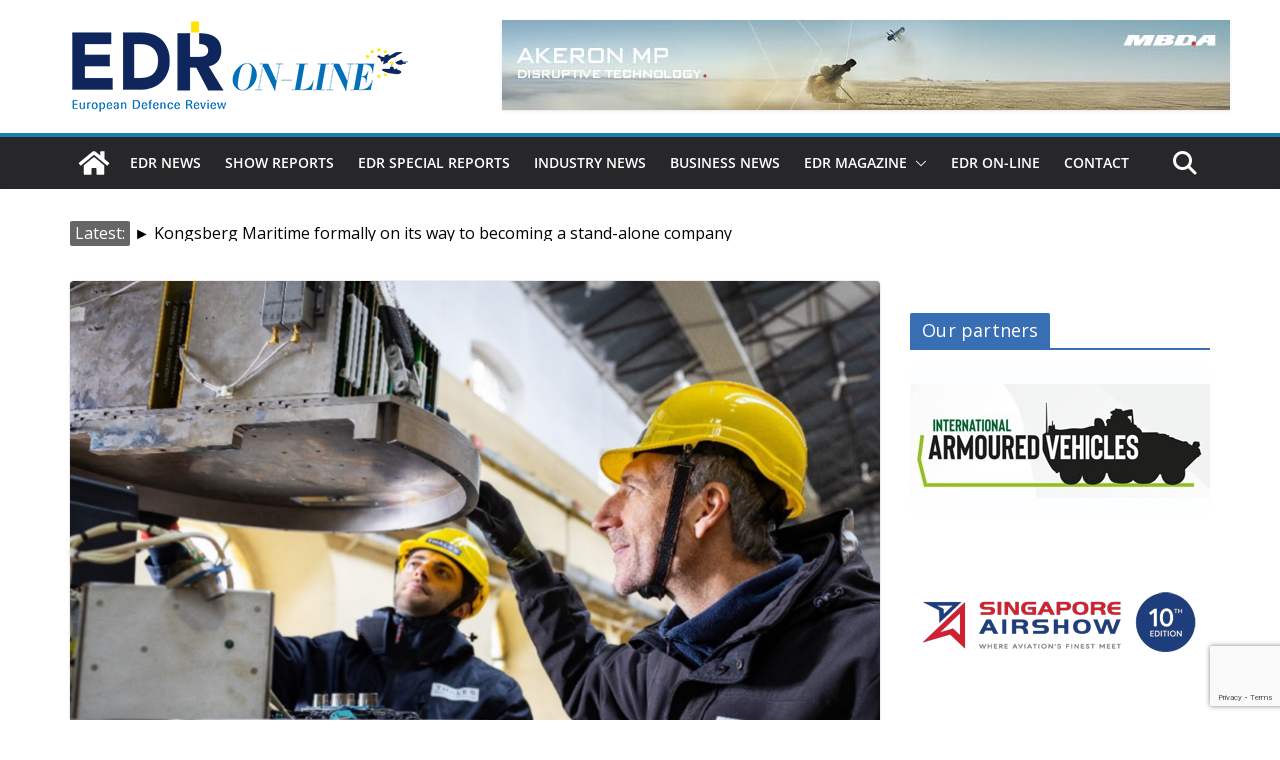

--- FILE ---
content_type: text/html; charset=utf-8
request_url: https://www.google.com/recaptcha/api2/anchor?ar=1&k=6LfcrXMjAAAAAFGJgWqvJPKoN3n2CU1nvVkWS6LR&co=aHR0cHM6Ly93d3cuZWRybWFnYXppbmUuZXU6NDQz&hl=en&v=PoyoqOPhxBO7pBk68S4YbpHZ&size=invisible&anchor-ms=20000&execute-ms=30000&cb=l8zmqu5endp2
body_size: 48591
content:
<!DOCTYPE HTML><html dir="ltr" lang="en"><head><meta http-equiv="Content-Type" content="text/html; charset=UTF-8">
<meta http-equiv="X-UA-Compatible" content="IE=edge">
<title>reCAPTCHA</title>
<style type="text/css">
/* cyrillic-ext */
@font-face {
  font-family: 'Roboto';
  font-style: normal;
  font-weight: 400;
  font-stretch: 100%;
  src: url(//fonts.gstatic.com/s/roboto/v48/KFO7CnqEu92Fr1ME7kSn66aGLdTylUAMa3GUBHMdazTgWw.woff2) format('woff2');
  unicode-range: U+0460-052F, U+1C80-1C8A, U+20B4, U+2DE0-2DFF, U+A640-A69F, U+FE2E-FE2F;
}
/* cyrillic */
@font-face {
  font-family: 'Roboto';
  font-style: normal;
  font-weight: 400;
  font-stretch: 100%;
  src: url(//fonts.gstatic.com/s/roboto/v48/KFO7CnqEu92Fr1ME7kSn66aGLdTylUAMa3iUBHMdazTgWw.woff2) format('woff2');
  unicode-range: U+0301, U+0400-045F, U+0490-0491, U+04B0-04B1, U+2116;
}
/* greek-ext */
@font-face {
  font-family: 'Roboto';
  font-style: normal;
  font-weight: 400;
  font-stretch: 100%;
  src: url(//fonts.gstatic.com/s/roboto/v48/KFO7CnqEu92Fr1ME7kSn66aGLdTylUAMa3CUBHMdazTgWw.woff2) format('woff2');
  unicode-range: U+1F00-1FFF;
}
/* greek */
@font-face {
  font-family: 'Roboto';
  font-style: normal;
  font-weight: 400;
  font-stretch: 100%;
  src: url(//fonts.gstatic.com/s/roboto/v48/KFO7CnqEu92Fr1ME7kSn66aGLdTylUAMa3-UBHMdazTgWw.woff2) format('woff2');
  unicode-range: U+0370-0377, U+037A-037F, U+0384-038A, U+038C, U+038E-03A1, U+03A3-03FF;
}
/* math */
@font-face {
  font-family: 'Roboto';
  font-style: normal;
  font-weight: 400;
  font-stretch: 100%;
  src: url(//fonts.gstatic.com/s/roboto/v48/KFO7CnqEu92Fr1ME7kSn66aGLdTylUAMawCUBHMdazTgWw.woff2) format('woff2');
  unicode-range: U+0302-0303, U+0305, U+0307-0308, U+0310, U+0312, U+0315, U+031A, U+0326-0327, U+032C, U+032F-0330, U+0332-0333, U+0338, U+033A, U+0346, U+034D, U+0391-03A1, U+03A3-03A9, U+03B1-03C9, U+03D1, U+03D5-03D6, U+03F0-03F1, U+03F4-03F5, U+2016-2017, U+2034-2038, U+203C, U+2040, U+2043, U+2047, U+2050, U+2057, U+205F, U+2070-2071, U+2074-208E, U+2090-209C, U+20D0-20DC, U+20E1, U+20E5-20EF, U+2100-2112, U+2114-2115, U+2117-2121, U+2123-214F, U+2190, U+2192, U+2194-21AE, U+21B0-21E5, U+21F1-21F2, U+21F4-2211, U+2213-2214, U+2216-22FF, U+2308-230B, U+2310, U+2319, U+231C-2321, U+2336-237A, U+237C, U+2395, U+239B-23B7, U+23D0, U+23DC-23E1, U+2474-2475, U+25AF, U+25B3, U+25B7, U+25BD, U+25C1, U+25CA, U+25CC, U+25FB, U+266D-266F, U+27C0-27FF, U+2900-2AFF, U+2B0E-2B11, U+2B30-2B4C, U+2BFE, U+3030, U+FF5B, U+FF5D, U+1D400-1D7FF, U+1EE00-1EEFF;
}
/* symbols */
@font-face {
  font-family: 'Roboto';
  font-style: normal;
  font-weight: 400;
  font-stretch: 100%;
  src: url(//fonts.gstatic.com/s/roboto/v48/KFO7CnqEu92Fr1ME7kSn66aGLdTylUAMaxKUBHMdazTgWw.woff2) format('woff2');
  unicode-range: U+0001-000C, U+000E-001F, U+007F-009F, U+20DD-20E0, U+20E2-20E4, U+2150-218F, U+2190, U+2192, U+2194-2199, U+21AF, U+21E6-21F0, U+21F3, U+2218-2219, U+2299, U+22C4-22C6, U+2300-243F, U+2440-244A, U+2460-24FF, U+25A0-27BF, U+2800-28FF, U+2921-2922, U+2981, U+29BF, U+29EB, U+2B00-2BFF, U+4DC0-4DFF, U+FFF9-FFFB, U+10140-1018E, U+10190-1019C, U+101A0, U+101D0-101FD, U+102E0-102FB, U+10E60-10E7E, U+1D2C0-1D2D3, U+1D2E0-1D37F, U+1F000-1F0FF, U+1F100-1F1AD, U+1F1E6-1F1FF, U+1F30D-1F30F, U+1F315, U+1F31C, U+1F31E, U+1F320-1F32C, U+1F336, U+1F378, U+1F37D, U+1F382, U+1F393-1F39F, U+1F3A7-1F3A8, U+1F3AC-1F3AF, U+1F3C2, U+1F3C4-1F3C6, U+1F3CA-1F3CE, U+1F3D4-1F3E0, U+1F3ED, U+1F3F1-1F3F3, U+1F3F5-1F3F7, U+1F408, U+1F415, U+1F41F, U+1F426, U+1F43F, U+1F441-1F442, U+1F444, U+1F446-1F449, U+1F44C-1F44E, U+1F453, U+1F46A, U+1F47D, U+1F4A3, U+1F4B0, U+1F4B3, U+1F4B9, U+1F4BB, U+1F4BF, U+1F4C8-1F4CB, U+1F4D6, U+1F4DA, U+1F4DF, U+1F4E3-1F4E6, U+1F4EA-1F4ED, U+1F4F7, U+1F4F9-1F4FB, U+1F4FD-1F4FE, U+1F503, U+1F507-1F50B, U+1F50D, U+1F512-1F513, U+1F53E-1F54A, U+1F54F-1F5FA, U+1F610, U+1F650-1F67F, U+1F687, U+1F68D, U+1F691, U+1F694, U+1F698, U+1F6AD, U+1F6B2, U+1F6B9-1F6BA, U+1F6BC, U+1F6C6-1F6CF, U+1F6D3-1F6D7, U+1F6E0-1F6EA, U+1F6F0-1F6F3, U+1F6F7-1F6FC, U+1F700-1F7FF, U+1F800-1F80B, U+1F810-1F847, U+1F850-1F859, U+1F860-1F887, U+1F890-1F8AD, U+1F8B0-1F8BB, U+1F8C0-1F8C1, U+1F900-1F90B, U+1F93B, U+1F946, U+1F984, U+1F996, U+1F9E9, U+1FA00-1FA6F, U+1FA70-1FA7C, U+1FA80-1FA89, U+1FA8F-1FAC6, U+1FACE-1FADC, U+1FADF-1FAE9, U+1FAF0-1FAF8, U+1FB00-1FBFF;
}
/* vietnamese */
@font-face {
  font-family: 'Roboto';
  font-style: normal;
  font-weight: 400;
  font-stretch: 100%;
  src: url(//fonts.gstatic.com/s/roboto/v48/KFO7CnqEu92Fr1ME7kSn66aGLdTylUAMa3OUBHMdazTgWw.woff2) format('woff2');
  unicode-range: U+0102-0103, U+0110-0111, U+0128-0129, U+0168-0169, U+01A0-01A1, U+01AF-01B0, U+0300-0301, U+0303-0304, U+0308-0309, U+0323, U+0329, U+1EA0-1EF9, U+20AB;
}
/* latin-ext */
@font-face {
  font-family: 'Roboto';
  font-style: normal;
  font-weight: 400;
  font-stretch: 100%;
  src: url(//fonts.gstatic.com/s/roboto/v48/KFO7CnqEu92Fr1ME7kSn66aGLdTylUAMa3KUBHMdazTgWw.woff2) format('woff2');
  unicode-range: U+0100-02BA, U+02BD-02C5, U+02C7-02CC, U+02CE-02D7, U+02DD-02FF, U+0304, U+0308, U+0329, U+1D00-1DBF, U+1E00-1E9F, U+1EF2-1EFF, U+2020, U+20A0-20AB, U+20AD-20C0, U+2113, U+2C60-2C7F, U+A720-A7FF;
}
/* latin */
@font-face {
  font-family: 'Roboto';
  font-style: normal;
  font-weight: 400;
  font-stretch: 100%;
  src: url(//fonts.gstatic.com/s/roboto/v48/KFO7CnqEu92Fr1ME7kSn66aGLdTylUAMa3yUBHMdazQ.woff2) format('woff2');
  unicode-range: U+0000-00FF, U+0131, U+0152-0153, U+02BB-02BC, U+02C6, U+02DA, U+02DC, U+0304, U+0308, U+0329, U+2000-206F, U+20AC, U+2122, U+2191, U+2193, U+2212, U+2215, U+FEFF, U+FFFD;
}
/* cyrillic-ext */
@font-face {
  font-family: 'Roboto';
  font-style: normal;
  font-weight: 500;
  font-stretch: 100%;
  src: url(//fonts.gstatic.com/s/roboto/v48/KFO7CnqEu92Fr1ME7kSn66aGLdTylUAMa3GUBHMdazTgWw.woff2) format('woff2');
  unicode-range: U+0460-052F, U+1C80-1C8A, U+20B4, U+2DE0-2DFF, U+A640-A69F, U+FE2E-FE2F;
}
/* cyrillic */
@font-face {
  font-family: 'Roboto';
  font-style: normal;
  font-weight: 500;
  font-stretch: 100%;
  src: url(//fonts.gstatic.com/s/roboto/v48/KFO7CnqEu92Fr1ME7kSn66aGLdTylUAMa3iUBHMdazTgWw.woff2) format('woff2');
  unicode-range: U+0301, U+0400-045F, U+0490-0491, U+04B0-04B1, U+2116;
}
/* greek-ext */
@font-face {
  font-family: 'Roboto';
  font-style: normal;
  font-weight: 500;
  font-stretch: 100%;
  src: url(//fonts.gstatic.com/s/roboto/v48/KFO7CnqEu92Fr1ME7kSn66aGLdTylUAMa3CUBHMdazTgWw.woff2) format('woff2');
  unicode-range: U+1F00-1FFF;
}
/* greek */
@font-face {
  font-family: 'Roboto';
  font-style: normal;
  font-weight: 500;
  font-stretch: 100%;
  src: url(//fonts.gstatic.com/s/roboto/v48/KFO7CnqEu92Fr1ME7kSn66aGLdTylUAMa3-UBHMdazTgWw.woff2) format('woff2');
  unicode-range: U+0370-0377, U+037A-037F, U+0384-038A, U+038C, U+038E-03A1, U+03A3-03FF;
}
/* math */
@font-face {
  font-family: 'Roboto';
  font-style: normal;
  font-weight: 500;
  font-stretch: 100%;
  src: url(//fonts.gstatic.com/s/roboto/v48/KFO7CnqEu92Fr1ME7kSn66aGLdTylUAMawCUBHMdazTgWw.woff2) format('woff2');
  unicode-range: U+0302-0303, U+0305, U+0307-0308, U+0310, U+0312, U+0315, U+031A, U+0326-0327, U+032C, U+032F-0330, U+0332-0333, U+0338, U+033A, U+0346, U+034D, U+0391-03A1, U+03A3-03A9, U+03B1-03C9, U+03D1, U+03D5-03D6, U+03F0-03F1, U+03F4-03F5, U+2016-2017, U+2034-2038, U+203C, U+2040, U+2043, U+2047, U+2050, U+2057, U+205F, U+2070-2071, U+2074-208E, U+2090-209C, U+20D0-20DC, U+20E1, U+20E5-20EF, U+2100-2112, U+2114-2115, U+2117-2121, U+2123-214F, U+2190, U+2192, U+2194-21AE, U+21B0-21E5, U+21F1-21F2, U+21F4-2211, U+2213-2214, U+2216-22FF, U+2308-230B, U+2310, U+2319, U+231C-2321, U+2336-237A, U+237C, U+2395, U+239B-23B7, U+23D0, U+23DC-23E1, U+2474-2475, U+25AF, U+25B3, U+25B7, U+25BD, U+25C1, U+25CA, U+25CC, U+25FB, U+266D-266F, U+27C0-27FF, U+2900-2AFF, U+2B0E-2B11, U+2B30-2B4C, U+2BFE, U+3030, U+FF5B, U+FF5D, U+1D400-1D7FF, U+1EE00-1EEFF;
}
/* symbols */
@font-face {
  font-family: 'Roboto';
  font-style: normal;
  font-weight: 500;
  font-stretch: 100%;
  src: url(//fonts.gstatic.com/s/roboto/v48/KFO7CnqEu92Fr1ME7kSn66aGLdTylUAMaxKUBHMdazTgWw.woff2) format('woff2');
  unicode-range: U+0001-000C, U+000E-001F, U+007F-009F, U+20DD-20E0, U+20E2-20E4, U+2150-218F, U+2190, U+2192, U+2194-2199, U+21AF, U+21E6-21F0, U+21F3, U+2218-2219, U+2299, U+22C4-22C6, U+2300-243F, U+2440-244A, U+2460-24FF, U+25A0-27BF, U+2800-28FF, U+2921-2922, U+2981, U+29BF, U+29EB, U+2B00-2BFF, U+4DC0-4DFF, U+FFF9-FFFB, U+10140-1018E, U+10190-1019C, U+101A0, U+101D0-101FD, U+102E0-102FB, U+10E60-10E7E, U+1D2C0-1D2D3, U+1D2E0-1D37F, U+1F000-1F0FF, U+1F100-1F1AD, U+1F1E6-1F1FF, U+1F30D-1F30F, U+1F315, U+1F31C, U+1F31E, U+1F320-1F32C, U+1F336, U+1F378, U+1F37D, U+1F382, U+1F393-1F39F, U+1F3A7-1F3A8, U+1F3AC-1F3AF, U+1F3C2, U+1F3C4-1F3C6, U+1F3CA-1F3CE, U+1F3D4-1F3E0, U+1F3ED, U+1F3F1-1F3F3, U+1F3F5-1F3F7, U+1F408, U+1F415, U+1F41F, U+1F426, U+1F43F, U+1F441-1F442, U+1F444, U+1F446-1F449, U+1F44C-1F44E, U+1F453, U+1F46A, U+1F47D, U+1F4A3, U+1F4B0, U+1F4B3, U+1F4B9, U+1F4BB, U+1F4BF, U+1F4C8-1F4CB, U+1F4D6, U+1F4DA, U+1F4DF, U+1F4E3-1F4E6, U+1F4EA-1F4ED, U+1F4F7, U+1F4F9-1F4FB, U+1F4FD-1F4FE, U+1F503, U+1F507-1F50B, U+1F50D, U+1F512-1F513, U+1F53E-1F54A, U+1F54F-1F5FA, U+1F610, U+1F650-1F67F, U+1F687, U+1F68D, U+1F691, U+1F694, U+1F698, U+1F6AD, U+1F6B2, U+1F6B9-1F6BA, U+1F6BC, U+1F6C6-1F6CF, U+1F6D3-1F6D7, U+1F6E0-1F6EA, U+1F6F0-1F6F3, U+1F6F7-1F6FC, U+1F700-1F7FF, U+1F800-1F80B, U+1F810-1F847, U+1F850-1F859, U+1F860-1F887, U+1F890-1F8AD, U+1F8B0-1F8BB, U+1F8C0-1F8C1, U+1F900-1F90B, U+1F93B, U+1F946, U+1F984, U+1F996, U+1F9E9, U+1FA00-1FA6F, U+1FA70-1FA7C, U+1FA80-1FA89, U+1FA8F-1FAC6, U+1FACE-1FADC, U+1FADF-1FAE9, U+1FAF0-1FAF8, U+1FB00-1FBFF;
}
/* vietnamese */
@font-face {
  font-family: 'Roboto';
  font-style: normal;
  font-weight: 500;
  font-stretch: 100%;
  src: url(//fonts.gstatic.com/s/roboto/v48/KFO7CnqEu92Fr1ME7kSn66aGLdTylUAMa3OUBHMdazTgWw.woff2) format('woff2');
  unicode-range: U+0102-0103, U+0110-0111, U+0128-0129, U+0168-0169, U+01A0-01A1, U+01AF-01B0, U+0300-0301, U+0303-0304, U+0308-0309, U+0323, U+0329, U+1EA0-1EF9, U+20AB;
}
/* latin-ext */
@font-face {
  font-family: 'Roboto';
  font-style: normal;
  font-weight: 500;
  font-stretch: 100%;
  src: url(//fonts.gstatic.com/s/roboto/v48/KFO7CnqEu92Fr1ME7kSn66aGLdTylUAMa3KUBHMdazTgWw.woff2) format('woff2');
  unicode-range: U+0100-02BA, U+02BD-02C5, U+02C7-02CC, U+02CE-02D7, U+02DD-02FF, U+0304, U+0308, U+0329, U+1D00-1DBF, U+1E00-1E9F, U+1EF2-1EFF, U+2020, U+20A0-20AB, U+20AD-20C0, U+2113, U+2C60-2C7F, U+A720-A7FF;
}
/* latin */
@font-face {
  font-family: 'Roboto';
  font-style: normal;
  font-weight: 500;
  font-stretch: 100%;
  src: url(//fonts.gstatic.com/s/roboto/v48/KFO7CnqEu92Fr1ME7kSn66aGLdTylUAMa3yUBHMdazQ.woff2) format('woff2');
  unicode-range: U+0000-00FF, U+0131, U+0152-0153, U+02BB-02BC, U+02C6, U+02DA, U+02DC, U+0304, U+0308, U+0329, U+2000-206F, U+20AC, U+2122, U+2191, U+2193, U+2212, U+2215, U+FEFF, U+FFFD;
}
/* cyrillic-ext */
@font-face {
  font-family: 'Roboto';
  font-style: normal;
  font-weight: 900;
  font-stretch: 100%;
  src: url(//fonts.gstatic.com/s/roboto/v48/KFO7CnqEu92Fr1ME7kSn66aGLdTylUAMa3GUBHMdazTgWw.woff2) format('woff2');
  unicode-range: U+0460-052F, U+1C80-1C8A, U+20B4, U+2DE0-2DFF, U+A640-A69F, U+FE2E-FE2F;
}
/* cyrillic */
@font-face {
  font-family: 'Roboto';
  font-style: normal;
  font-weight: 900;
  font-stretch: 100%;
  src: url(//fonts.gstatic.com/s/roboto/v48/KFO7CnqEu92Fr1ME7kSn66aGLdTylUAMa3iUBHMdazTgWw.woff2) format('woff2');
  unicode-range: U+0301, U+0400-045F, U+0490-0491, U+04B0-04B1, U+2116;
}
/* greek-ext */
@font-face {
  font-family: 'Roboto';
  font-style: normal;
  font-weight: 900;
  font-stretch: 100%;
  src: url(//fonts.gstatic.com/s/roboto/v48/KFO7CnqEu92Fr1ME7kSn66aGLdTylUAMa3CUBHMdazTgWw.woff2) format('woff2');
  unicode-range: U+1F00-1FFF;
}
/* greek */
@font-face {
  font-family: 'Roboto';
  font-style: normal;
  font-weight: 900;
  font-stretch: 100%;
  src: url(//fonts.gstatic.com/s/roboto/v48/KFO7CnqEu92Fr1ME7kSn66aGLdTylUAMa3-UBHMdazTgWw.woff2) format('woff2');
  unicode-range: U+0370-0377, U+037A-037F, U+0384-038A, U+038C, U+038E-03A1, U+03A3-03FF;
}
/* math */
@font-face {
  font-family: 'Roboto';
  font-style: normal;
  font-weight: 900;
  font-stretch: 100%;
  src: url(//fonts.gstatic.com/s/roboto/v48/KFO7CnqEu92Fr1ME7kSn66aGLdTylUAMawCUBHMdazTgWw.woff2) format('woff2');
  unicode-range: U+0302-0303, U+0305, U+0307-0308, U+0310, U+0312, U+0315, U+031A, U+0326-0327, U+032C, U+032F-0330, U+0332-0333, U+0338, U+033A, U+0346, U+034D, U+0391-03A1, U+03A3-03A9, U+03B1-03C9, U+03D1, U+03D5-03D6, U+03F0-03F1, U+03F4-03F5, U+2016-2017, U+2034-2038, U+203C, U+2040, U+2043, U+2047, U+2050, U+2057, U+205F, U+2070-2071, U+2074-208E, U+2090-209C, U+20D0-20DC, U+20E1, U+20E5-20EF, U+2100-2112, U+2114-2115, U+2117-2121, U+2123-214F, U+2190, U+2192, U+2194-21AE, U+21B0-21E5, U+21F1-21F2, U+21F4-2211, U+2213-2214, U+2216-22FF, U+2308-230B, U+2310, U+2319, U+231C-2321, U+2336-237A, U+237C, U+2395, U+239B-23B7, U+23D0, U+23DC-23E1, U+2474-2475, U+25AF, U+25B3, U+25B7, U+25BD, U+25C1, U+25CA, U+25CC, U+25FB, U+266D-266F, U+27C0-27FF, U+2900-2AFF, U+2B0E-2B11, U+2B30-2B4C, U+2BFE, U+3030, U+FF5B, U+FF5D, U+1D400-1D7FF, U+1EE00-1EEFF;
}
/* symbols */
@font-face {
  font-family: 'Roboto';
  font-style: normal;
  font-weight: 900;
  font-stretch: 100%;
  src: url(//fonts.gstatic.com/s/roboto/v48/KFO7CnqEu92Fr1ME7kSn66aGLdTylUAMaxKUBHMdazTgWw.woff2) format('woff2');
  unicode-range: U+0001-000C, U+000E-001F, U+007F-009F, U+20DD-20E0, U+20E2-20E4, U+2150-218F, U+2190, U+2192, U+2194-2199, U+21AF, U+21E6-21F0, U+21F3, U+2218-2219, U+2299, U+22C4-22C6, U+2300-243F, U+2440-244A, U+2460-24FF, U+25A0-27BF, U+2800-28FF, U+2921-2922, U+2981, U+29BF, U+29EB, U+2B00-2BFF, U+4DC0-4DFF, U+FFF9-FFFB, U+10140-1018E, U+10190-1019C, U+101A0, U+101D0-101FD, U+102E0-102FB, U+10E60-10E7E, U+1D2C0-1D2D3, U+1D2E0-1D37F, U+1F000-1F0FF, U+1F100-1F1AD, U+1F1E6-1F1FF, U+1F30D-1F30F, U+1F315, U+1F31C, U+1F31E, U+1F320-1F32C, U+1F336, U+1F378, U+1F37D, U+1F382, U+1F393-1F39F, U+1F3A7-1F3A8, U+1F3AC-1F3AF, U+1F3C2, U+1F3C4-1F3C6, U+1F3CA-1F3CE, U+1F3D4-1F3E0, U+1F3ED, U+1F3F1-1F3F3, U+1F3F5-1F3F7, U+1F408, U+1F415, U+1F41F, U+1F426, U+1F43F, U+1F441-1F442, U+1F444, U+1F446-1F449, U+1F44C-1F44E, U+1F453, U+1F46A, U+1F47D, U+1F4A3, U+1F4B0, U+1F4B3, U+1F4B9, U+1F4BB, U+1F4BF, U+1F4C8-1F4CB, U+1F4D6, U+1F4DA, U+1F4DF, U+1F4E3-1F4E6, U+1F4EA-1F4ED, U+1F4F7, U+1F4F9-1F4FB, U+1F4FD-1F4FE, U+1F503, U+1F507-1F50B, U+1F50D, U+1F512-1F513, U+1F53E-1F54A, U+1F54F-1F5FA, U+1F610, U+1F650-1F67F, U+1F687, U+1F68D, U+1F691, U+1F694, U+1F698, U+1F6AD, U+1F6B2, U+1F6B9-1F6BA, U+1F6BC, U+1F6C6-1F6CF, U+1F6D3-1F6D7, U+1F6E0-1F6EA, U+1F6F0-1F6F3, U+1F6F7-1F6FC, U+1F700-1F7FF, U+1F800-1F80B, U+1F810-1F847, U+1F850-1F859, U+1F860-1F887, U+1F890-1F8AD, U+1F8B0-1F8BB, U+1F8C0-1F8C1, U+1F900-1F90B, U+1F93B, U+1F946, U+1F984, U+1F996, U+1F9E9, U+1FA00-1FA6F, U+1FA70-1FA7C, U+1FA80-1FA89, U+1FA8F-1FAC6, U+1FACE-1FADC, U+1FADF-1FAE9, U+1FAF0-1FAF8, U+1FB00-1FBFF;
}
/* vietnamese */
@font-face {
  font-family: 'Roboto';
  font-style: normal;
  font-weight: 900;
  font-stretch: 100%;
  src: url(//fonts.gstatic.com/s/roboto/v48/KFO7CnqEu92Fr1ME7kSn66aGLdTylUAMa3OUBHMdazTgWw.woff2) format('woff2');
  unicode-range: U+0102-0103, U+0110-0111, U+0128-0129, U+0168-0169, U+01A0-01A1, U+01AF-01B0, U+0300-0301, U+0303-0304, U+0308-0309, U+0323, U+0329, U+1EA0-1EF9, U+20AB;
}
/* latin-ext */
@font-face {
  font-family: 'Roboto';
  font-style: normal;
  font-weight: 900;
  font-stretch: 100%;
  src: url(//fonts.gstatic.com/s/roboto/v48/KFO7CnqEu92Fr1ME7kSn66aGLdTylUAMa3KUBHMdazTgWw.woff2) format('woff2');
  unicode-range: U+0100-02BA, U+02BD-02C5, U+02C7-02CC, U+02CE-02D7, U+02DD-02FF, U+0304, U+0308, U+0329, U+1D00-1DBF, U+1E00-1E9F, U+1EF2-1EFF, U+2020, U+20A0-20AB, U+20AD-20C0, U+2113, U+2C60-2C7F, U+A720-A7FF;
}
/* latin */
@font-face {
  font-family: 'Roboto';
  font-style: normal;
  font-weight: 900;
  font-stretch: 100%;
  src: url(//fonts.gstatic.com/s/roboto/v48/KFO7CnqEu92Fr1ME7kSn66aGLdTylUAMa3yUBHMdazQ.woff2) format('woff2');
  unicode-range: U+0000-00FF, U+0131, U+0152-0153, U+02BB-02BC, U+02C6, U+02DA, U+02DC, U+0304, U+0308, U+0329, U+2000-206F, U+20AC, U+2122, U+2191, U+2193, U+2212, U+2215, U+FEFF, U+FFFD;
}

</style>
<link rel="stylesheet" type="text/css" href="https://www.gstatic.com/recaptcha/releases/PoyoqOPhxBO7pBk68S4YbpHZ/styles__ltr.css">
<script nonce="YhDINJoWRJea06bkfbjVoA" type="text/javascript">window['__recaptcha_api'] = 'https://www.google.com/recaptcha/api2/';</script>
<script type="text/javascript" src="https://www.gstatic.com/recaptcha/releases/PoyoqOPhxBO7pBk68S4YbpHZ/recaptcha__en.js" nonce="YhDINJoWRJea06bkfbjVoA">
      
    </script></head>
<body><div id="rc-anchor-alert" class="rc-anchor-alert"></div>
<input type="hidden" id="recaptcha-token" value="[base64]">
<script type="text/javascript" nonce="YhDINJoWRJea06bkfbjVoA">
      recaptcha.anchor.Main.init("[\x22ainput\x22,[\x22bgdata\x22,\x22\x22,\[base64]/[base64]/MjU1Ong/[base64]/[base64]/[base64]/[base64]/[base64]/[base64]/[base64]/[base64]/[base64]/[base64]/[base64]/[base64]/[base64]/[base64]/[base64]\\u003d\x22,\[base64]\\u003d\\u003d\x22,\x22wqrCh13CsCIiSwl6wqwaFnAtwpbClsKwwp1Yw7hPw47DisK0wpImw5sSwpPDpwvCujLCqsKYwqfDmj/[base64]/[base64]/DiMKGwpJ7EcKTw486ciPDgQ5dPVBvworCssK2cG0sw5zDh8KIwoXCq8OHIcKVw6vDlcOaw41zw5XCocOuw4k/wqrCq8Ohw4PDtAJJw5/CognDisKqGFjCviHDrwzCgAdWFcK9NkXDrx5Kw5F2w49wwpvDtmo0woJAwqXDvMKNw5lLwr7Du8KpHj9gOcKmfcO/BsKAwrvCj0rCtxfCnz8dwrzCrFLDlnMpUsKFw5zCrcK7w67CosOFw5vCpcO2asKfwqXDsnjDsjrDicOGUsKjP8KOOABjw6jDlGfDlcOuCMOtYcKPIyUWeMOOSsORehfDnSJhXsK4w7/Dm8Osw7HCm30cw64Iw6o/w5N4wq3ClTbDvAkRw5vDvxXCn8O+djg+w41tw4wHwqU8HcKwwrw/NcKrwqfCj8KVRMKqez5Dw6DCscKxPBJUEm/CqMKLw4LCnijDhjbCrcKQDxzDj8ODw5bCkhIUUcOywrAtcXMNcMOAwqXDlRzDkk0JwoRedsKcQgVdwrvDssOdWWUwYTDDtsKaHkfDkgfCrsKkRcOlc2Q/wqp6d8KmwoDCnwpKesOQKMKpHWTCnMOZwrhfw7PDjkHDtMKKwpARXj8aw7vCsMK/w7xKwpFfDsOhfQ0+wqvDqcKoEHnDqyLCowhydsOOwpxJC8OKQ1RPw7/Duh1mF8K9fMO9wrnDpMOWCMKqwoLDrHDCjsO+F1cEej8qV3PDrgXDhcKvMsK2PMOQYGjDgVJxTxYQGMOVw5gdw5rDmyIRLUVhO8OzwoNAGDgeUQJKw696wrBwMmRRJsK5w4ZVwrspG3wmFWBoGizDosO+GUchwonDv8KxI8KII1vDgQbCtiRGeSrDuMKud8K/dcOYwoXDvU7DkCZ8w73DsxLCu8Kww7cMYcOuw4d6wo8PwpPDhcOJw4fClMKJEsOuMxhTL8KDf1IbS8KSw5LDsBbCtsO7wrHCoMOxBjLClCZudsOdGgvCosOPJsOje3vCn8OGecO1BcKKwrLDvTM1w6oDwq3DosOmwr5YTj/DscOCw5gDEzNYw71SFcK+ITfCrcORempXw7XCvn45HMO4V3fDuMOXw5PDjinCimjCv8OVw7LCig4KD8KcAXrCtkjDsMK2w7JYw6vCu8O9wpQrT1PDvAtHwpMYTcKgbF1IDsOowodIG8OTwprDvcOKOWfCvMKvw6PCtz/DksOew7nChcKtwp8WwpxhVmxVw6rCgikZdsKiw43CscKoTcOEw6XDnsKhwpJIVEo/[base64]/wplBwoTClMK2w7XDjcOhGBMYwo5/[base64]/Di8Otw5nDhm1ZaQBmYR5tMRzDt8Odw77Cs8OaVwBxJiLCpsKBCmR3w6B/eU5tw5IcfhN7P8KBw4zCjAEfZ8OAUMO3RcK4w45rw6XDiwVaw67DjMOATcKjN8KROcOpwrocZRXCuV/CrMKSdsO1ZiDDtUEOKgtGwrgFw4LDrcKTw5hWYMOWwptdw5PCthljwrHDlhLCocONJQttwrdYJGRxw57CpknDqsKaBsK/XAkpUsOswpHCtizCuMKuVsKhwqvCvH/DgFgOPcKEGkLCscKxwpkawqTDin/DqHpew4FVWwbDs8OMLsOTw5fDoCt8fwdTbcKBUsKfBzrCtcOMPcKKw5VPRcKcwoNRYcKWwpMPXVLDgsO4w4jDsMOuw7s4dg5LwoDCmF80TSPCgCAnwqVYwr/DoihgwoYGJA11w5IRwpLDnsKew53Dui5pwpgpFMKPw71/[base64]/w6LDtAsLw63DlsKawo81w6tvTcK3wqUXEsOcw4Q9w5PDlMOuVsKNw4fDsMKUWMK1IsKOecOKDwnCmgTCiTpiw7LDp3dLUEnCrcOQJMObw4V4w60zeMO9wrnCrsKTTzjCjRVWw5jDtWvDvFghwqlZwqbCpFAkaw84w4bDgU5Mwp/DqsK3w50CwrUtw4DCgcOqdSo8Uz7DhW1LdcOZI8OldlrCjcOmRVV8w73Do8Oow7XCkF/DtcKCQ3A9woFMwoHCoxfDl8K4woXDvcKlw6PDjsOowqloRsOJGnRPwrEjfEJAw5E8wr/ChsOFwrdsDsKTUcOTGcOEKknCiELDqB06w5PCpcOjfRJgX2fDpg0/L2PCm8KHRG/DoybDhkfChUcCw7hMWR3CvsO3T8Kvw77ClMKNwobChgt8d8KzHA/Ct8Kbw4PCkDXCoTHCicO9OsOBYMKrw4FxwqzCnThmQlZ6w5ZkwpNeBWh7e0t4w5U0w6ZRw5DDuHUsAlbCocKLw7lNw7QCw6TDlMKSwp3Dm8OWY8OOdEVWw5hawr0cw5APw4UlwoPDmBzCrF/[base64]/IsOPw75DO8OoQzzCrUQqwpXDgC3DlWQ5wrYvw4kgLjpmISzDgS7DhMOwEsOqDRjDqcK2w7VuJxppw7vCnsKpd3/DhDNxwqnDp8K+wrrDkcKqHMKLJE1AYwxFwrgGwqF9w6h1w5XCtDnDngrDiFM3w5DDhWAow5soXFNZw5/CqT7DrMK4HjFTAUPDj23Cl8KPGVXDm8ORwoVQFTAqwp49dcKEPMKuwpdWw4YhaMOybMKiwrlQwrHDpWPClMK8wq8QE8OqwqwKYGjCuHFBJMO4VcObEMO8AcKxaGPDrQ3DuW/DomHDhxvDmMOow5ZNwp9WwpPCj8KUw6fCji53w4QMXsKMwoLDk8Kvw5fChhIgc8KAX8K8w641OSPDoMOHwowaKMKSUsK1CUvDlsK8w4FmCn5FahvCvQvDo8KEOE3Dun16w6LCtj/DtS/DmcOqPFDDrXHDssOLcFRYwoEtw5oRSMORZB16w5/CoD3CtMKyKl3CsGLCpBB2w6nDgVbCp8OXwp/CvxJeUcKdecKWw7RPZMKpw6A6ecKOwoPCpC9UQgkzDmPDjzJcw5cYOGJNUTM/[base64]/[base64]/Dgn/Cv8OiRh4Wa8KZw41fw7XDrF3Dh8OtDcKiDS/[base64]/[base64]/w7TCr8OLJMOWwpkBBsOYwqHCtcKxw6hAVsKPU8KzCRXCg8OrwrM6wrFxwq7DrXPCksOKw4HCoSjDh8OwwprDpsOEZMO5SFpXw7nCohA5UMK/wpHDkcKfw6XCncKCb8KDw7TDtMKYUMOBwpjDocKjwr3Dh3w5KEpvw6PCkxjCnlB2w6obGR11woVYYMOwwqIPwqjClcK5H8KARktWVl/CucO+Nxl9dsOxwroYCcO7w6/DsykXXcK4GcO4w5jDi0nDicK2w7ZLAMKYw67DvR0uwrzDrcOnw6QWOwULbMOCY1PCmmoZwqY9w7HCoDbDmBzDosKow7sqwrLDulnCi8KTw5rCkB3DhsKUdcONw44MRnnCrsKpfj0owr06w7bCjMK2w6fDhsO1Z8Ohw4FeemLDl8O/S8KXPcO0a8OWwozCozPClsK1w6rCpktGNlcew61AFDnDk8KYUm9zIiJdw5BhwqnCssOdLCzCrMOVEmXCucOfw43CmHjCnMK2dcKlQcK3wq4Qwrwow5/DliLCvWnCm8Kbw7d9fmB3IsKrwpHDn0DDisKjAjHDnF4wwoDCm8O6wosdw6bCq8OOwqHCkj/DmGgfC1/CjxcJXsKLfcO8w7wLSsKRScOwLkMrw6zDsMOlbgvDksK3wr8hD0jDuMOgw6B6woUwJ8O4M8KSQDbCug5RGcKlwrbDgjlcC8OYPcO+w7EzTcOCwr8UNlIVwrkWO2DCkcO4w6BaeSbChmpDODHCuisBNMKBwr7CnSpmw4PDosKKwoAIPsKPw6XDq8OjFMO8w7/DgjrDkk0ScMKUwpUEw4hBMsKswpELR8K1w7PCgHFiGCvDmhcVSWx5w6nCpmHCqMKYw6zDlFxbH8K7QwfDlU/[base64]/DmsOfH8K+w49wERXCrlMgY3/Di3ZmQsOjKcKnAW/CoT7DtlfDhHTDgkTCkMOzCiVBwqzDocKsBD7CksOQbcOTw4siw6fDmcKXw47Cm8OMw7XCssOwMMKiSH3Do8KYS28cw6fDghXCi8KaCsK0woRbwo/CocOYw6d/w7LCmFZKHsO9woBMBXUgDlYBeWBtScOTw4MHRAbDvFnChQshRG7CmcO/wplkSm5qwp4HSmNWLxR7w59Ew5MuwqouwqLCpyvDi1XCvzHCgWDDkEh4TyshSGnDpS1yGsOuwpDDmj/CncO+XsKoIcOlw6TCtsKJNsKvwr1VwoDCoHTCosKQIGNRBzNmwpoSWhMIw7sGwrh8EcK9CMONwokfCFDCpk/Dq1PClsKcw4ZyUAxYw53Do8K7acOwL8Kvw5DDgcOfTAhNIDXDomHCpsKsHcOiBMKBGWrDtsKlV8OXRcKHEcOuw7zDjDzDqWgMb8KdwpDCoQbCrA8uwrDCpsONw6rCqsKmAkfCncKwwqgAw4LCscOCw5rDs0nDocKYwqrCuQ/CqsKowqTDonPDhMKVWhLCrMKPwq7DqmPDlxTDtRo1w4FQOMOrXcOlwoTCrR/CscOJw7ZzQ8Kjw6HCtMKSSUM2woXDjizCucKowqNuwogZMcKdEcKiH8OxXQ4zwrFQB8K2wq7Cv27Csz5AwrPCtsKDGcOEw6c2b8KpeHgiwrtswoIaYcKFFcK+XMKbUUQ4wr/ChsOBBH4TZAt0HVldbzXDkX0eCsOCU8OwwoTDisKZYy43XMOnRRQgdcKMw77DqSRCwrlWYRLCjUhqb0nDi8OMw6LDj8KrGVbCgXVHOynCimTCnMKFMkzCnRM6wqbChcKrw7/DsTHDhkkpw6bClMOSwokAw5LCgsOXVMOCA8Khw4XCjsOHDjppPx/[base64]/DqnRHLn1Uw7PDu8OPE8KtMlHDu8OdwoI4w73Dm8OANsKHwplQw4M6JEc5wo5ANFLClTTCujzDqXPDqCLDgkplw7LCoT7DssO9w7PCvCDDs8OybARWwrJxw4F5wqPDhMOwXwFPwpo/wrRYcMK3asO3X8K3bm9rDMKoMjTCisOMXMKsVxhwwovDnsOTw7vDusKKME4uw74IFjXDoB3Dt8O/ScKWwpPDhGXDpcO1wrZdwqA6w79AwqJpw4bCtCZBw4k/bzVawpnDrsKcw77Dv8KPwo3Dk8OAw7wERnoAXMKNwrUxTktoPjpfLQfDkcOxwpMTAsOow6M3dsKyYWbCqxPDtMKtw6rDmVscw6HCuypqGcKUworCl14/EMOCemnCq8Kqw7LDqsKxJsOZYcOJw4fCuBjDjAcmAz/DhMKtB8OqwpnCpk7DlcKXw71FwqzCl1/CpAvClMOWacOHw6k1ecOqw77DjcOOwohxwpjDoWLCpAoyUSULSHEdf8KWfl/CtwjDkMOiwp7DjcOWw6N1w47CszVqwr8BwpnDjMKETxo4FMKBccOfTMKOwonDlMODw63CsnzDilBkGcOxUcK7VcKGMcOiw4HDmGgBwofCiXxFwqcuw6AAw5/[base64]/[base64]/w73Ch8KHwqHDv8ONJcKKwqQwHMOYa8KIYMOvNVYSwo/CnMO6KMK/ZkRyBMOURzzDmcK5wo4qWBnCkArCrzXDpcOEw4vDv1rDoSzCl8KVw7h4w5YCwqMBwpTDp8KowofCtWFowq9cPUPDqcKMw51gQ2cvQklfS2/DlsKCcwQ+CVlFYsKbbcOhUsK0KgrDqMOIaFPDtsKheMOAw5jDp0VHVC1BwoNjH8KkwrnDkzk5BMKgTXPCn8OGw7hzw4sXEsOaNz7DsTrCogAowr4uw4zDgcOPw5DDn2RCfXQgBsOvJ8OhPsObw6/DmyZ9w7/ChsOzbwg+e8OOHsOHwoLDj8OnMxrDoMK9w5okwoEXRTvDocKRbRvCg3Jlw6jCv8KET8KMwqvCm3w+w53DrsKZHcOeGsOHwp0JLULCmQ8bQVwCwrzCoCxZAsKnw5fCmhTDpcO1wo8IOi3CsTDChcO2wp5SDlpqwqc4TELCiAnCscKnfT0GwqzDgg4+c3Fda1g0Rk/Dsi8nwoI5wq9ycsKDw4pML8ONfsKSw5dVw7IqIDs5w6fDoU1Fw4VsX8O6w5UgwqTDmlDCoBYDeMOxw75xwrxKbsK6wpnDjiTDr1bDi8OMw4PDhXoLaSlDwrXDhxoow7nCsRTCmVnCtmUtwoB4X8KWw4IPw4daw5oYMsKkwonCuMKdw4BceATDh8K2AwsdJ8KrVsO4Ji/DoMO9D8KjGS4gf8OOGkHCksKGwoHDlsOGInXDj8OTw4/Cg8KyZw5mwrbDukbDhk41w5t8DcKDw74XwoUkZMKWwrPCtADCpS4DwqnDsMOWBDHClsOKwpQXDMKRNgXDjULDl8O2w77DmBbCnsONRSjDtWfDpVdCL8KAw6sbwrEiw5YRw5hNwrYuPnVERAFvecKgw7PDmMKCflfDoX/CisOjw7xLwrzCicK0KBHCp3ZnfMOJfsOwCCnDlwUtPMOIJj/Cm3LDk1ovwrliWHbDoT5lw7UVdSbDslnDhsKTTAzCpFzDpXXDt8OoG2kkG0IAwqxCwq40wrJ9bVFaw6fCsMK/w4TDmDsdwpc/wpDDhcOXw6Qyw5vDnsORZCYswpZNSSVSwrbDlEhPWsOHwoDCrXp0aG7Cj0Bew5HCk0lUw5nCv8OaVwdLezzDpxPCkhQXRxd6w5l7wpAKMcOdw5LCrcKuW0kqwppXQDbDh8OKwq0Qw756wqLCpVzCq8KSMS3CqDdefsOOQzzDogccbsKzw5BmEmdiVMOfw4JOPMKoK8O/OFQAEHbCh8ORYsOPTn7CtMOUNWjCiQzCkR0ow4zDkkAjUcOPwqnDg2RYKm4qw6vCscKpfTEQZsOSEMKCwp3CkVPCpcK4M8KQw5oEw4LCg8K8wrrDmnjDtAPDtcOgw5XDvlDCgUjDtcO3w45lwrt/w6l2CBg1w7nCgsKVw746w63DpMKceMKxwrdxPMODw5wrM33CnVNtw6hYw78ew5Qewr/CpcOrLGnDtWfDgDHCqTjDo8Krwp3ClcKWasOLfMOaalw+w4A3w6jDlEHCmMKdV8Knw69+wpXCmztsNyHDkTXCtSN/wq7DmmgXACjDmMKnUBYUw5FfU8ODNG7CqCZaecObw417wpHDpMK7TjPDksK3wrBVEcOldH/DuVg2wp5ew4Z5JWUKwprDqMO6w5giEjhSTz7DlMKyO8K6H8OYwqwzaD4nwo1Cw4XCjBVxw7PCssKad8OQD8KMasKBY3HCgXZGDHXDvsKMwpxqWMODw47DpsKjQFzClyrDq8OXCcOywqgqw4LCn8O7wqHChcOPYMORw7HCuWQZUMOyw5vCncOQNHDDk1U/GsOHKXdpw4/DisKTUnnDpWgFacOkw6ddSmRxXCbDkcKnw4EHG8OAAnPCrn7DpMKSw4VgwrovwpvDuU/DqlYxwrbCm8KpwrhjAsKMTsOFJ3XCmMKHbwkMwr1oeHQ6TEnCoMOlwqslWm9UCsO0wqzCj0vDpMKHw6Jkw7VdwqrDksORXkcpacOcJhHCqBzDksOLwrRhNWDCkMK8SW3DvcKWw64Nw5hwwqJcGF3CqsOPcMK1fsK8Y15/wrPCqnhzKx/Dm3dxCMKdAxJUwrbCrMKwLDfDjMKCMsKGw4fCssOeDsO8wqw2wrbDtsKzK8O9w5XCjcOMQcKxPgDCoT7CnUpkVcK4w4/DksO7w7INw60tNMKOw7RdOWTDvAIdBsOZJcK3bz8qw79nZsOkf8KXwqrCk8OFwoJzZmDCgcKuwqPDnw/[base64]/[base64]/wpjCkmVcRkwbBsKiw68rwrFiwqx7w63DlAHClcOfw60gw77CoF9Cw7EjLcOTH0TDv8K7w7HDqFDDq8OlwpvDpAcgwpNPwqg/woJpw5Y7JsOyEmfDhR3CrMKULmDCrMOpwqnCuMO+IwFPw6HDrxlQTCrDln7Dk3IOwq9SwqLCh8OdPDFMwr4Kc8KJAjfCs3ZCVMKGwpPDlyXCh8KEwo5BfyHCrVBZIXfCvXZjw5rClUMuw4jDj8KNZ2rCvMOiw6HDnwdVMXwnw6tfGE/Cv0wlw5XDkMKGwpTDgjrCj8ODKUzCslfCo3tGOCIWw5EmQMOtLMKzw5XDtRzDh2HDvUV6MFJCwrUGLcKswr1zw5U7HkttEMKNcFTChcOcVVctwqPDpUjCk2XDuDTCsWR4Y2ECw4tVw6fDgXXCp33Dq8OYwr4RwpbCkU8qExVPwo/CvCM0JxBRMxrCusO8w5U0wpI1w4AeKMKqMcKVw4MJwrQnGyDDq8Odw5h+w5PCvxsIwoQATsK0w4/Dk8KQQsKaNkTDg8K0w5DDvyw7U25vwpcPCMK0PcK9XBPCscOuw6/DsMOfCcO/InUiBlVsw5LCry88w4zDuhvCunErwp3Cv8Onw6zDmBfDjMKcIm02CMOvw4TCnF5fwo/DksODwpHDmMOFDj3CrjlGDQ9adEjDqnrCmS3Dtl06wqc/w7nDpsOFZH86w5fDqcO+w5UcAnzDrcK4YMOsZMOVPcKFwo4/Kmshw5xsw4vDhl3DnsKPacKtw4jDjMOPw4rDvQUgT1hWw6FgD8Krw7YxJC/DmAvCj8OuwoTDpsKDw6/DgsKbK3zCtcKcwrrCnEbCncOzCG7Cu8O5wqvDiQ7CihENwrQSw4jDsMKVYXpDDlzCk8OSwrDDg8KdSMK+ecOxK8KqWcKODcOpey3ClCpoFMKFwofDrsKKwo3Dg2UcM8KIwoHDosO6S3cKwovCh8KVZELDuVwcSzLCrA8KT8OOVh3DtCAscznCqcOAWy/ClFYVw7VXQ8O4W8Kxw47DvsOawqdZwrTCmRjCnsKgwonCmSQ3w5TClMKGwpIHwp5iB8KIw4cAA8OpQkoZwrbCtMKTw6pywolPwrzCnsKYeMO+UMOGQsKgDMKzw74oKR7DqETDl8OOwoR/ScOYd8KxJQ7DocOpwpgqworDgCnDtVnDkcKTw4ITwrUDQcKSwp3Ds8OoAMKgdMOWwqzDlDAbw4NUcT5LwrpowrYFwrc/ankAwrrCsA8NXsKowp5NwqDDsyjCrSpFXlHDphjCv8O7wr1ZwovCuwrDn8Okwr3Di8O9eD0cwoDDs8O/FcOlw5zDnxvClSnDicKbw7vDjsOOa1rDiTzCnXnDrMO/F8O9JR8aWloMwqzCngdew5DDn8OcZcOkw5/[base64]/DosOaKmzDmMOtGCQVwpvDrsK1O8KpLCrCkcKwUSvCuMK+woN+w782wqrDgcORQXp5McOlSUXCpktSGsKnPDvCgcKuw7NJSzLCrEXCmTzChyrDs3QAwohdw4fCj3jCoxBrNsOeWw4ew6fCpMKcG37CoRrCisO8w78FwqU/w5ImTgvCvBTDnsKZw7BUwoA/L1t+w5RYEcOwVsOrQ8OuwrNIw7zDqDYYw7TDnsK0fjLCnsKEw4NYwovCvsK7BcOKfUXCjhvDm3vCm0fCqwLDnWhVwqhmwprDvsO9w4kuwql9HcOwBzlyw4vCqMK0w53DpmJtw65Pw5nDrMOAw6drdXnCssKRBsKFw5h/w67Cm8KKPMKJHU03w70/[base64]/DhsOnw7B/N8OOFB3DsMOLwq3DlsKLwrFGfVV5Ex1ZwoDCvHYIw7ccb2DDvCLDn8KqCcODwpDDlSdafmXCmmLCjmvDo8OPGsKfw4nDpzDCmwTDksOuMXkUa8OjJsKVdllmFAJ3woLCvE9kw4TCocOXwpExw6LDocKlwqgLMXcNLcOVw5/DhD9eScOUazIOIidcw74hIcOcwqTDmg9bFEVvKsOvwqMVwrYXwozChcOgw5sBUsO7WMOdFQrDgMOLw59mQsK+Lg5gZMOTCiXDggwqw4oyEsOKBsOXwrBXUjcWQcKpIRfClDFqQAjCtVXCrHxPe8Omw6fCkcOOa2ZJwoQlwp9yw5EISAAUw7A2w5XCrX/[base64]/CiDlpwqjCjMOjN8KxwosOw4EmE8OnJSTCi8KQD8KTEC5OwozChcKuMMO8w5APwopSXAtRwqzDiCIbIMKlIMK1Uk0kw4cPw4LCt8OiPsOVw6BeIcOBNsKbTxZjwoPCmsKyLcKrNsObfsO/TsOiYMKaPEIhOsKcwp0/[base64]/[base64]/w6Mew67CgzV8RHrDnk5iOsO4RTxvw5paKTF+w6LDusKvCkBpwq1OwqV6w6UoZ8O6VMOCw4LCjcKHwrHCpMOYw79Jw5zCuwNLwofDtyPCosK5LhvCkTTDi8OKNsO0FC4Gw4Evw4pVBWLCjAJ/wqMTw6lEPXQLaMOSA8OKaMKGIMO6w4RNw7HClcO4L0TCkGdgw5IQTcKDw7XDhhpPV3bDsDvDhEJyw5bCjw8wQcOyJiXCkkzDtxgPPmrDl8OXwpAEU8K5GsO5wq51woRIwoAYJTgtwp/Dl8OiwozCv2sYwpXDr1ZRLydTeMO3w4/CrTjCih83w63DojkzGkFgH8K6SnXClcODwpnDgcK5OkfDsgM0S8KhwoEgUlHCtsKswqNQJlBvecO0w4jDrnLDpcOvw6UzXhnCvmoIw65awpROA8KtCADDshjDmMOlwr0lw6JEH1bDmcO+YUrDt8OlwqfCi8KgZXNBU8KPwq/[base64]/[base64]/CiMOAG8Kowp7ClUTCpGnCpzrDggwbHcK0IcKmcRfDn8KlAAFYw4bCpmfCm2AJwoXDgsKcw6MIwojCnMO7OMKVPMK+CMOWwr4qPDnDvXBCehPChcO+XDMzKcK/wr0zwqc7b8O8w7pvw5lSwr1XAMO7ZsKHw585CA1Kwooww4LClcOxPMOkax/[base64]/CrSXCgFnChMKYwrDDv8Oud2F0OE3Dklo0cCVCd8OlwrfClXVKa2tySSTCuMKVfcOyfsO2MMKkL8OBwpxsFhXDqcOKA3bDv8K0woIiEsOewphIwqHCnXF9wrHDqhcHHsOxLcOyfMORYW/[base64]/ChEMRw7E2w7LDsCcIwrsiw5LCn8Kpcy/Dlj93ScO4SMKzwq3CicOJLCsiNsOZw4LDnyHCj8K6w7/[base64]/w7M4Ux9IwprDqwnDvcOiwoFeasO0X8OvFsKXwrolFcKywqnDlcOhfsKEwrPDhMOxFHXDmcKHw7xiNGLCvBLDgA8bTsOZYFMxw7fCk07CtMO/P0XCjH95w6NCwoHCqMKWw4/ChMKFKDvCjmjDuMKXw7zDhcKuZsOjw6pLwrLCnMKxBHQJdSAoOcKBwobCh0vDpAfCtAFowrxyw6zCscK7O8K/AlLDl1k9ScOfwqbCk11OZH8HwqHCtQokwoR0cT7DphjDniI2K8KgwpLDpMKvw7lqJ0LDs8KSwpjCksO7UcKPSMOOKsOjwpfDjlrDgh/DocOnDsKtMxnCqhRmN8OPwogYGcK6woUTH8KXw6hUwoVbMMOowrPDscKvfBUJw5LDpsKPAA/DmXfCusOsFjXCgBARPGpZw7/CkxnDvCrDtnEjA1PCpRLCukxEShkBw47DisOwTk7DnUB9GjxIdMOEwofDs08hw7N3w6khw7MOwpDCi8KtGgPDl8KRwpUXwoHDjRwJwrl/JFEoYxXCvnbCknQ9w6kLfMOwJClzw6HCrcO5wpTDpz0nJcOEw61jHFczwrbDpsOtwqLCn8OQwpvCg8Onw77CpsKdbmpHwo/Cuw1qCjvDqsOgOsODw6jDhsOkw5xLw4TCucKxwr3Cm8KgC2rCnHdAw67CtWXCqGzChcOqw7MpFsK8asKaO1DCqiI5w7TCuMONwpN8w6PDr8Kwwp/DlU8PdsOvwr3Cm8Orw6VgQMOEZHPCicO5CCPDjcK7esK4WlJacVVlw70RcmVcU8ODYMOrw7jCtMK4woIITsKlRMKfCzB3D8KMw7bCqFfCjETCqE/Ds29iLsOXYMO2w7oEwo4vwrw2NgHCp8O9fDPDp8O3KcK4wpwSw4R7KcOTw5nCsMO6w5HDjzHCkcOXw7zCg8KdWlrCm1gadcOLwpTDqsKxwr92CltnIRnClDhgwpXDkmMhw5HCssOZw73CoMOewqrDmk7DqMOZw77DvlzCql/[base64]/[base64]/CvMOnw6/CsDdhw5dIw40yHMO5w7vDkMO5w57Dp8KxaUAHwqHCtMKTcDTDhMOcw4ELw6jCvMKaw5ZQUUjDl8KtAA/CvMK9wq9VbQp/w79QesOTwoDCk8OOI0cpwrItYsOmw7ldMSBcw5plbGvDgsKKZl/DukZ3VsOZwpbDtcOlwpjDiMKkw5Atw5bCksKTwrhGwozDp8OXwoLDpsONAyZkw7bCjsKlwpbDnAwaZyJiw7nCnsOMHlzCt0/DosKnFiTDp8OtP8KDw6HDksKMw7HCosKhw55Nw40mw7RWw6DCpg7CjFTCtSnDkcK5w6PDmQxewqhCYcKyGsKOB8OWwobCn8KrVcKgwrB5F2t5O8KfYcOUw5QrwqhcWsKrwp1YVzNBwo1uYsOww6o7wp/DhBxpZj7CocKywpnCvsO8HivChcOmw4gYwpk5w4J8CcOjcU98OMKERcKJHcOUAT/CnEwfw6fDsVRSw45AwpAmw7zCulYEC8Okw57DrEY8w5PCpHvCi8KiOljDtcOEE2RRfXEPI8KVwrHDkyDCr8OwwozCoV3Cg8OCFx3DtykRwpB9wqAzwqHCrcKvwoUsOMKjXAvCvjbCpQrCthXDiXsfw7fDisKwFgc8w4o/RMOdwo8GfcOaAUxoV8K0A8KDQcO8wrTCmmTDrng8D8O4GT3Cu8KewrTDikdBwoRJPsO4AcOBw5/ChTwtw5fDvlJ4w6DCtMKewr7Dp8OYwpHCgFHDrWwHwozCsTXDucOTGl4xworDt8KzKyXChMKbwotFEG7DuCfCnMKRwrHDiBkhwrHCnCTCiMOXwogUwq4Rw5/DgDMzRcK+w4jDvDsQHcOlNsK3AQnCnMKOFjHCj8K+w4g0woE9ABzCh8OSwqIOU8O9woIlfMODZ8OFHsOPIQJyw5EZwp9nwp/Dpz/DtVXCksOswpbDq8KdM8KNw7PCnjDDi8KCccOfUWkXNSUWGMK5woLCpCwMw7zDgnnCjBXCpQEsw6HDj8Kqw6lsNEMtw5TCt0zDt8KXKG4bw4djZ8K1w5c4wqp/w7LDsmHDlU9Ww58Rw6Qxw6XDjMOgwpfDpcK4wrE5F8KEw5TCiwPDp8KSXwLCoi/[base64]/wobDtBjCrl56w6rDosKMw57Dj1o8w5d3GsK2G8KXwoQfdMK4KkgNw4/[base64]/CoifDssO2w68ZwpAMw6ZPw7wnwqjCuMOfwqfCvcKGD8O+w5NDw6PDoi4mX8KtGcK3w5DDgcKPwqHDlsKlSMKYw4zCoQUIwp9FwpB1Xj3DtFDDuCd4KC8Jwo5UOsO4MsK1wq1LDcKJHcO+TD8+w7bChMKEw5/Dv23DoyDDmmxUw7VQwoRQwo3CjithwobCmRA3CMKbwr9Iwo7Cq8KZw6APwow5K8KEdWLDv0NOFMKFNWIEwoXCosOvfMOiAH0ow695XcKQDMK2w5Jow5jChsO1Tjc4w4g8wqvCiAzChsOmXMO/G2jDvcOzw5lyw70ywrLCi3zCnxdEw5wZdRPDtxlTLsOaw6XCok8Xw5bDjcOFflxxw63CncOjwpjDmMOITEFmw44Zw5vCmxoGEzDDgUfDp8OCwqjCrkVmP8OTWsOVwqzClyjCln7CgcOxOF4Bwq56M0nDlMOXbcOjw7TCsF/Cu8Klw6c9QEV8w7TCvcO5wpEfwoTDvUPDqALDmk8ZwrTDrsK6w4rDisKYw6jCgiAVwrMuZ8KCITTCvzrCuU0FwoIPKXsdVMK0wrxhO3gGSX/CqDjCosKoD8KdalPDsj8xw4hlw6vChmx7w50IfxLChcKWwqUvw5DCicOfTkI2wonDqsKHw5BeCcO2w6xYw4HDgcOLw6Yqw58Jw4XClMKILhrDqh3CqcK8O0ZIwplGJnHCrcKnLcKlwpYhw5Vcw6rDgsKdw40Xw7fCq8OZw7HClWZQdibCmMK/[base64]/Dkzlhwo1zIyx1w7rDln3DssOqbXQ1wrhbTA7Dg8O3wqLCgMKrwqnCmMKkwrbDkiYOwqTCjn3Co8O2wrgYRRTDjcOFwpnDu8O8wpdtwrLDhksAUX/[base64]/CgcOxEF1tC8OZw7cRwpcfeTZfQMO3woU/[base64]/DsDDCiClqwoXDrcKvwpHClMO4w7gLGMOMO8OjEMKcSBLClMKidCw8wqfDs1xPwpwcPwMKEUwqw4DCmcOcwoHDu8K1w7MKw5UKRhoxwohGWB3CjcOlw6TDgsKMw7LDsQnDtmEUw7TClcOrLcOuTx/DuWzDp0HDu8KERkQtZXHCjHnDvcK0woZBETlQw5bDoiIUQnLCg1/[base64]/Cl2oJFMKAecOKwqAmw5V+LnMgwrpNw4oZccODAMKhwqxYGsO0w4bCp8O9KAlHw4Uxw63DoDVVw7/DmcKROQHDqMKJw4YBHcOyK8K5wovClsODAMOGFBNXwo4tEcOxe8KSw7LDtQV/wqh1BGlXwoLDhcKhAMOBwpouw77DocOfwrvCpR4BAcO1WsKiOCHDlgbCq8KVwpDCvsK9wprDvsK7ACtRwpxBZhJoSsK2cgXCocObVsOzbsK/[base64]/Cmw/CvVfDg2vDj8K1w6hmwrDDhsOUw4h/Fh/[base64]/w6VZwoIpwrM6w4VtJMOZw4FoAW7DsEEzw6rDulzDmsO/wpEsSFrCoWdPwqVjwpgWO8OPd8Ohwqwrw55Lw7BXw5xLf1HDjxXChTvDgmp8w43DlMKsQ8Oew6PDlsK8wrvDvMK7w5nDqsKRw7rDmcKbIHNQKGpzw7/DjTY+RsOZG8OZLMKBwr8SwqfDpxJ+wq4MwotuwpBgbEAAw743e3AcC8KdJsOaPEosw6/Ct8OAw7DDrTUnScOMeCrCpsKHCMKBeQ7CpsOYwq5PI8KYfsOzw48sNMKNU8O3w5ITw51vwrLDjMO8wpLCt2zDh8KVw7haH8KdOMKrdsKVT0fDm8O/Tw5tYQkBwpNgwrTDmMKjwps6w4XCtzYPw6zDu8O0wpHDksKYwpzCgsKtI8KsEsKtVF8gD8KCF8OHU8Kkw7srw7MgdiwDScK2w64rS8Oyw6jDncO4w5sHYS3CocKWU8O1wqrDtHTDkjsIwopnwpdvwrRjNsOcQcKZw7s7Wj/[base64]/CjcOSf2crBizDiMK9HsO8BSAdW2RBwp3CgBF6w7XDosOsCgZyw6DCv8KpwppBw7orw6vCmGlHw6IZFh5Ew4rDlMKaw4/CgXzDmR1vcMK5KMONwqXDhMOPw6EIMXp5ZC81ZcOdVMKAE8OfEx7CpMOYfcKkBsOEwprDuz7Cph0XSxkiwpTDncKXDyjCr8KMLE7CmMKWYSXCgjHDsXHDiwDCnMOgw68bw6XDl3B7cG3Dp8OcZcKtwp9ga2fCqcOrFTU/wpo8YxwBF1sew5HCp8O+wqZAwobCvcOtBMOFU8KsCnDDosKpAsOrIcOLw6hlVi/Co8O+BMO7IsKtwoRuMytgw6vDslFyEsOTwrTDkMKkwrZzw5fChTR4CCFNLsO7LcKjw6EMwplsP8K0Rgcvwp/CrF/CtWTCrMKbwrDCnMKHwpIbw7hrOMOjw57Ci8K/BG/CiykVwpnDglMDw4gtf8OlUsK/JhsuwoZ3csOswrPCusK9LcKlKsK5w7JGb0TCp8OEIsKGfcKXP2wMwo1Gw6g+bcO6wojCicOBwqd8UsKyajdZw4wVw5bDll3DscKcw68Dwr3DsMKLd8K9BcKnQj5LwoZ/aSbCkcK5IlVCw6TCucOSIcOFIhHCnmvCoyAsSMKmV8OsTMOFEsOyGMO8YsKZw7TCnE7Drk7DosORUEDCqQTCosOrW8O4woXDjMOZwrRQw4PCoGMqEHDCqcKJw5/DnjLCj8OswpAfdsOjBcOjVMKkw5xww5/DpnHDsAvCulXCnjbCmhTCpcOiwoJ4wqfClcO8wpcUwodVwocZwqAnw4HDlMKXeBzDgSDCvS3DnMOXPsO5HsKrUcKcNMOeKsKsaSR9XFLCkcKZCMKDwqUfP0cmXcOswqUcDsOoNcOcIcK6worDqMOYwroGXsOgSAzCvCfDv2fClkXCoGFOwrU1GkYEUsO5w7nCrV/ChSc3w4LDt1zCvMOHKMKAwq0pw5zDocKHwrxOwq/[base64]/DgsOacxzCqcKFw4zCqMKaw6jCi8K5wqtLwq3CiErDhSXCnVLCrsO9GDzClcKQPcOwVcObI1Z2w7zCvk/DhV01w77DkcOgwpt6bsK6JQMsG8KMw4ttwqHChMOxQcKCfwwhwrjDhGPDqVI5Kj3Cj8OFwrN7wppwwonCgXvCncORZcOqwoI1NsKoRsKcwqPDmW8XZ8OtUUnDuRfDtzVpSsO0w4LCr0MoacOFwoFvJsOacUzCvcKOOsKYTsOqSQvCocO/S8OxGmU+YWrDhsKJEMKZwpV8EmJow4chCMK/w4fDicOALsKPwoJbaWnDgGPCtXBvEcKKL8Ozw4vDjgPDisKAFMOSJGHCv8OBJUIPIhzDmzLCssOMwrrDqTTDt1NhwpZWQR8FLl5ya8KTwoHDvUHDlz7CqcODw481wqhJwrw4ecKdS8Ogw4RLIzdOZG7CqgkDSsKMw5F/[base64]/CqmHCvsOnCCfDtRzDrMOlHRnCusK8T0DDucOOUR0Rw5nCuSfDucO+S8OBRwnCssOUw5LDlsK7wqrDgnYjYmZ4S8KAPHdxw6Z4WsO7w4BDKVA4w57DvDlSFxRzw6LDsMOJM8OUw5Blw75ew445w63DvHN8FCgFfyVnGTfCqcOrGhwMO3DDsW/DjQPDvcOUOX9vOlIaSMKXwpjDsm5TO0Ipw4zCp8OQYsO3w6QoUcOKIAhMAQzCucKoKGvCg2ZbFMKWw4PCsMOxTcK6WMKQCj3DpMKFwqnDnibCrWw8ecKLwp3Dn8Opw61vw4wIw7HCqm/[base64]/CvsO+NAXDm8OaaW3CslwHcsKhFQPDm8OQw7nDqVIyaMK3bsOswoMdwozCrcOCeyQ/wqHCpMOBwqssNBTCosK0w4xjw4bCnMOLCsOPVhx0w73CosO0w41GwoXDm3fDhQ0FV8KYwrMZPmcmFMKFWcKNwo/DlMKtwr7DvMK7w6o3wqjClcOwR8OIIMOifAfCk8Ouwr9nwoIqwo07aR3CoHPChDpxM8OgBHDCgsKoEsKDSkjCh8KeL8OvfAfDucK9al3DqQnDlcK/CMKqBmzDnMKYPDAjdDciR8OEZ3g2w6BNBsKXwr9Vwo/[base64]/DtQ3Cggs7wqrCtDbCljHDrGErwppfNCAQBcKUesKXGD9zMT96PMOrwqvDlyjDhcOWw4/DikPCusK6wowqHnLCosKCJsKAXk8gw65SwojCqsKEwqHCisKew5pOAsO8w4E8KsOAPgF+Sk/DtH7CpBTDi8KYwrzCp8OiwonCiytoCsOff1TDh8KMwrVWKUjDigbDjmfDssKFwoPDj8O9w6pAJ27Csz3Cg2B7EMKBwoDDtTfCiG3Crm5RJcKzwqwQEn0RNsK3wpgZw5rChcOmw6BdwrnDoTY+wpjCghzDo8KvwrZNXk/CvnPDgHvCvCTDtsOWwpgVwp7Cr3JTIsKRQSPDtixdHSTCsw3DncOAwqPCtsKLwrTDpQvCknMtRsOAwqLDk8O2JsKww6NrwqrDi8KkwrZbwr0Lw6tOAMO7wqxRK8O2w7IZw582OMKMw7p4w6rDrnlnw5/[base64]/wrkZw73CqVnDiMK1wrdPw7hIwrJvwqs0WAbCtMK9wqQBFcK8BcOMwrhGUi1cL14hKcKaw7EWwp3DgRAywqbDhEo7UsK/Z8KPXsKFdMK7w4kPH8Oew6BCwpnDsXUYwp0kA8OswowpIThcwpQ6LDHDu2hHwrx4GsOQw6nDtcK9QGBUwpQADC3Dv0jDt8Ksw51XwpZ4w6zCu1HCsMKXw4bDvMOncEEjw73CpETCn8OPXCrDoMOjPMKvw5vCizrCi8OdBsOwP1HDk3VPw7LDq8KPQ8OKwq/CtMOqwofDkBIKw6PChj4UwqNTwqhUw5TCuMO7Km/DmVdgHgciTgJiKsO1wq4pOsOMw7VBw6jDpMKHE8O3wrRWOz8BwrdjZUpGw7g/bsKKEgYrwojDo8Kewp0Je8OzSMOvw4DCq8KjwqpJwqzDl8O7MMK8wqXDk3nCnzEbP8OANzvCsnbCjgQCWHHCtsK/wpMUw6J2fMOYUwPCmcOow6XDlMO9HkDDi8O9w55Fwr4vSVZQRMK8SQxswp3ChcORTTcqZHNVJMK3T8KrPDHCm0EUdcKUZcOucHEpw7nDtMKfacOSwpFqXHvDiH9QcELDnsO1w67Cvg/ChyHDk2nCucOvNy9pdsKuRz1Jwr0/wrrCocOMFsKxEsK/[base64]/DpiLDlG/[base64]/U8KLQcKiwpHCusK1w4TDn1w8IEjDs8KMwqV8wrPDulXCvMKsw4PCpcOvwoUaw5PDjMKtbxrDuQdYDRHDggZdw5pDGmXDsznCjcKzZHvDlMKDwog/DQRZGcO4dcKSw4/DtcK+wrXCtGUiUELCosOVCcK4wqh8S3zCs8KawpbDmz1tQxvDssOaBcKzwr7CtHJwwqlJw53CuMOBacKqwp7ClF7CkBwww77DmU1GwpfDn8Otwo3Cg8Kod8OYwqDCn1bCj2LCm2NUw7PDiXrCn8K/MEEiecOQw5/DtCJOfz3DrcOiVsK4wofDmG7DnMO7LsOWL1pOD8O7csO9SgUZbMOrCMK9wrHCh8K+wovDj05kw4Jfw63DosOjJ8K1ScKUAMOYPMOlYcKFw7TDvX/[base64]/DhsKEJsOJwovDtMOCwoLDqRBtwrzCu15aw6LCuMKAwq/[base64]/[base64]/[base64]/DiDBawpFTwohnw5RQOcKkw43Cv2DDrsO+w4LDrcO1w7xiOcKdwpUJw6IywqMoZsOWAcOUw6zDgMOow7DCmGTDu8OHwoDCusK0w64BcEZJw6jDnBHDr8OcZ35YOsOoawoXw6vDisOTwoPDiwpbwp8Lw4NtwpbDlcKnBUA0w5/Di8OwX8Orw4xaFjHCrcO0JCgdw7BnYcKwwr/DnBrCr0jCh8OoHlHCqsOdwrXDusOaSkzCn8OSw704ewbCrcK+wpRcwrzCqFJbbETDgGjCnMOWdiLCo8KAMENYDMOsC8KpOcOPw48swq/CmzpZBMKJAcOQPcKCW8OFSiPCoA/ClhbDl8KWAcKJP8K7wqU8VsKQK8Okw6h/woIkDWUafMKBWTvCkMKiwpjDocKSw6zCnMOFPsOGQsOrasOTG8O8wpd8wrLDizHCrElEfmnCgMKCfF3DhDAffkDDhHAhwrU1V8KDSGDDvghowpl0wqTCviHCvMORwq0iwqkNw7gaJGnDm8OAw54aU2EAw4PDsArDuMK8DMOEIsO3wr7Cjk1fNwo6ci/CuQXDlybDsBTDukIRPBc7QcOaJwfDgD7CkWHDtsOIw5LDssObc8KVwp8XJcOmMcObwozDmlvCihFkGcKGwqI6GXpTWX8NJ8Oec0XCtMO/w50FwodywphQexzDjQHCn8Osw6vCt0EYwpXClUFZw4TDkR3Cli8uKmXDqcKAw7bCkcKLwqFhwqzDphLClcOXwqrCtmPChBTCqcOxdSJsGMKTwqFww73CmVhIw4xkwpVLG8O/w4drZDHCg8KKwo1nwqAQfMKdIMKnwpZsw70lwpZ9w4rCm1XDq8OfbCnDtT5Ww7/DhcOWw7F2KCfDhMKbw4ItwrsuWTHDgDFHw4TCsC8Gwq1qwpvDoxXDucO3XVsewp0CwogMc8OUw5hTw7zDmsKML0lsQGcDYAZfEDzCsMKB\x22],null,[\x22conf\x22,null,\x226LfcrXMjAAAAAFGJgWqvJPKoN3n2CU1nvVkWS6LR\x22,0,null,null,null,1,[21,125,63,73,95,87,41,43,42,83,102,105,109,121],[1017145,536],0,null,null,null,null,0,null,0,null,700,1,null,0,\[base64]/76lBhn6iwkZoQoZnOKMAhmv8xEZ\x22,0,0,null,null,1,null,0,0,null,null,null,0],\x22https://www.edrmagazine.eu:443\x22,null,[3,1,1],null,null,null,1,3600,[\x22https://www.google.com/intl/en/policies/privacy/\x22,\x22https://www.google.com/intl/en/policies/terms/\x22],\x22FjjggxQC9QgbWguKfBxRicsQoYDQk+2SYwhy/aXHcn4\\u003d\x22,1,0,null,1,1769326219513,0,0,[236],null,[74,33],\x22RC-beocO2TB3_bb1A\x22,null,null,null,null,null,\x220dAFcWeA6lzzhUw7eXGoNnG2ECCjtndKRPsVNLRuFY-XHpm_NVyA0R8Kew3OFHSwW9Vtpp1o2BFoqDLEdEXLI1F7rngtMbTUEaaw\x22,1769409019664]");
    </script></body></html>